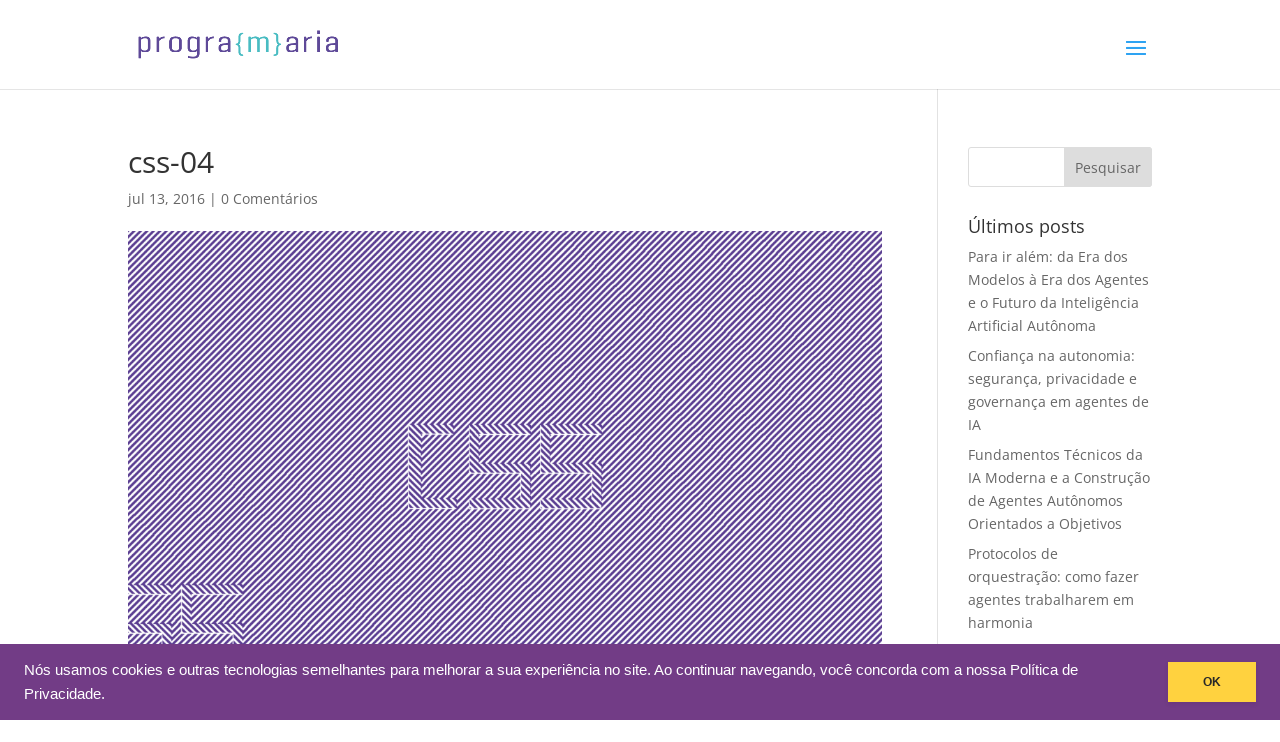

--- FILE ---
content_type: text/html; charset=utf-8
request_url: https://www.google.com/recaptcha/api2/aframe
body_size: 269
content:
<!DOCTYPE HTML><html><head><meta http-equiv="content-type" content="text/html; charset=UTF-8"></head><body><script nonce="fkKJxLXHA1BUWzj6wiSfag">/** Anti-fraud and anti-abuse applications only. See google.com/recaptcha */ try{var clients={'sodar':'https://pagead2.googlesyndication.com/pagead/sodar?'};window.addEventListener("message",function(a){try{if(a.source===window.parent){var b=JSON.parse(a.data);var c=clients[b['id']];if(c){var d=document.createElement('img');d.src=c+b['params']+'&rc='+(localStorage.getItem("rc::a")?sessionStorage.getItem("rc::b"):"");window.document.body.appendChild(d);sessionStorage.setItem("rc::e",parseInt(sessionStorage.getItem("rc::e")||0)+1);localStorage.setItem("rc::h",'1769262431320');}}}catch(b){}});window.parent.postMessage("_grecaptcha_ready", "*");}catch(b){}</script></body></html>

--- FILE ---
content_type: application/javascript
request_url: https://prism.app-us1.com/?a=253862399&u=https%3A%2F%2Fwww.programaria.org%2Fcss-roupa-da-internet%2Fcss-04%2F
body_size: 122
content:
window.visitorGlobalObject=window.visitorGlobalObject||window.prismGlobalObject;window.visitorGlobalObject.setVisitorId('83c2f9ee-ceaa-403e-8c8d-2bc07392780c', '253862399');window.visitorGlobalObject.setWhitelistedServices('tracking', '253862399');